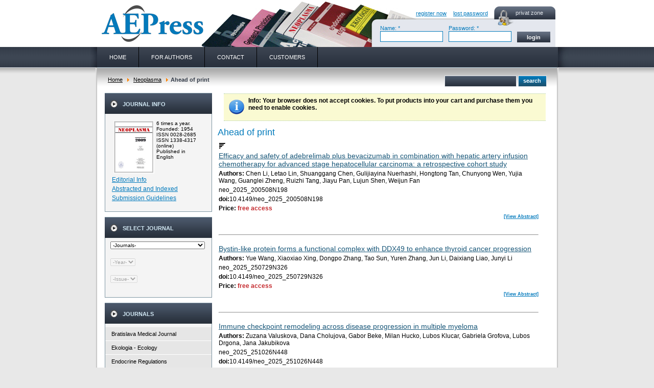

--- FILE ---
content_type: text/html; charset=utf-8
request_url: http://www.elis.sk/index.php?page=shop.browse&category_id=85&option=com_virtuemart&Itemid=1&vmcchk=1&Itemid=1
body_size: 5955
content:
<!DOCTYPE html PUBLIC "-//W3C//DTD XHTML 1.0 Transitional//EN" "https://www.w3.org/TR/xhtml1/DTD/xhtml1-transitional.dtd">
<html xmlns="https://www.w3.org/1999/xhtml" xml:lang="en-gb" lang="en-gb" >
<head>
  <meta http-equiv="content-type" content="text/html; charset=utf-8" />
  <meta name="robots" content="index, follow" />
  <meta name="keywords" content="Acta Virologica, Neoplasma, Endocrine Regulations, General Physiology and Biophysics, Ecology, Cardiology, Building Research Journal, Psychológia a patopsychológia dieťaťa" />
  <meta name="description" content="" />
  <meta name="generator" content="" />
  <title>Ahead of print</title>
  <link href="/templates/aepress/favicon.ico" rel="shortcut icon" type="image/x-icon" />
  <script src="https://www.elis.sk/components/com_virtuemart/fetchscript.php?gzip=0&amp;subdir[0]=/js&amp;file[0]=sleight.js&amp;subdir[1]=/js/mootools&amp;file[1]=mootools-release-1.11.js&amp;subdir[2]=/js/mootools&amp;file[2]=mooPrompt.js" type="text/javascript"></script>
  <script type="text/javascript" src="https://www.elis.sk/images/webshop/themes/default/theme.js"></script>
  <script type="text/javascript">var cart_title = "Cart";var ok_lbl="Continue";var cancel_lbl="Cancel";var notice_lbl="Notice";var live_site="https://www.elis.sk";</script>
  <link type="text/css" href="https://www.elis.sk/images/webshop/themes/default/theme.css" rel="stylesheet" />
  <link href="https://www.elis.sk/components/com_virtuemart/fetchscript.php?gzip=0&amp;subdir[0]=/js/mootools&amp;file[0]=mooPrompt.css" type="text/css" rel="stylesheet" />

<link rel="stylesheet" href="/templates/system/css/system.css" type="text/css" />
<link rel="stylesheet" href="/templates/system/css/general.css" type="text/css" />
<link rel="stylesheet" href="/templates/aepress/css/style.css" media="screen" type="text/css" />
<link rel="stylesheet" href="/templates/aepress/css/template.css" media="screen" type="text/css" />
</head>
<body>
<div id="body">

<div id="wrapper">

<div id="top">
<div class="logo">
<h2 class="logo">Aepress.sk</h2><a href="/index.php" title="Aepress.sk"></a>
</div>
<div class="login">
<div class="private">privat zone</div>
<div>
	<form action="https://www.elis.sk/index.php?option=com_user&task=login" method="post" name="login" id="login">
	                   <a style="padding-left:80px" class="log-link" href="/index.php?option=com_virtuemart&amp;page=shop.registration&amp;Itemid=1">register now</a>
		           <a style="padding-left:10px" class="log-link" href="/index.php?option=com_user&amp;view=reset">lost password</a>
			                      <br />
       <table class="login" border="0">
        <tr>
  <td width="38%">Name: *
		<input class="name" type="text" id="username_field" size="12" name="username"/></td>
  <td width="35%">Password: *
		<input type="password" class="name" id="password_field" size="12" name="passwd"/></td>
				<input type="hidden" name="remember" value="yes" />
		   <td width="27%">
		<input type="submit" value="login" class="send" name="login" />
		<input type="hidden" value="login" name="op2" />
		<input type="hidden" value="L2luZGV4LnBocD9wYWdlPWFjY291bnQuaW5kZXgmb3B0aW9uPWNvbV92aXJ0dWVtYXJ0Jkl0ZW1pZD0xJnZtY2Noaz0xJkl0ZW1pZD0x" name="return" />
		<input type="hidden" name="418f5901fd0839d505d0987d55b57a68" value="1" /></td>
		          </tr>
        </table>
	</form>
</div>

</div>
</div>

<div id="menu">
<ul class="menu-top"><li class="item6"><a href="/index.php?option=com_content&amp;view=frontpage&amp;Itemid=6"><span>HOME</span></a></li><li class="item9"><a href="/index.php?option=com_content&amp;view=category&amp;id=3&amp;Itemid=9"><span>FOR AUTHORS</span></a></li><li class="item7"><a href="/index.php?option=com_content&amp;view=article&amp;id=27&amp;Itemid=7"><span>CONTACT</span></a></li><li class="item12"><a href="/index.php?option=com_content&amp;view=article&amp;id=46&amp;Itemid=12"><span>CUSTOMERS</span></a></li></ul>
</div>

<div id="main">
<div id="tab">
<div class="way"><span class="breadcrumbs pathway">
<a href="http://www.elis.sk/" class="pathway">Home</a> <img src="/images/M_images/arrow.png" alt=""  /> <a href="/index.php?page=shop.browse&amp;category_id=30&amp;option=com_virtuemart&amp;Itemid=1" class="pathway">Neoplasma</a> <img src="/images/M_images/arrow.png" alt=""  /> Ahead of print</span>
</div>
<div class="search">
      <form id="searchForm" action="index.php" method="post" name="searchForm">
        <input class="search_field" name="keyword" id="search_searchword" type="text"/>     
        <input type="hidden" name="page" value="shop.browse"/>
        <input type="hidden" name="vmcchk" value="1"/>
        <input type="hidden" name="Item" value="1"/>
        <input type="hidden" name="option" value="com_virtuemart"/>
        <input class="send2" value="search" id="submit" title="search" type="submit" />
      </form>
</div>
</div>
<!-- tab -->
<div id="left">

		<div class="module">
			<div>
				<div>
					<div>
													<h3>Journal info</h3>
											


<table class="contentpaneopen">
	<tr>
		<td valign="top" ><table border="0"><tbody><tr><td align="left" valign="top"><img src="/images/stories/images/neoplasmaborderl.jpg" border="0" width="80" align="left" /> <br /></td><td valign="top" style="font: lighter 10px Arial, Helvetica, sans-serif"><p>6 times a year.<br />Founded: 1954 <br />ISSN 0028-2685<br />ISSN 1338-4317 (online)</p><p>Published in English</p></td></tr></tbody></table><p><a href="/index.php?option=com_content&amp;view=article&amp;id=35&amp;Itemid=11&amp;category_id=30">Editorial Info</a><br /><a href="/index.php?option=com_content&amp;view=article&amp;id=56&amp;Itemid=11&amp;category_id=30">Abstracted and Indexed</a><br /><a href="/index.php?option=com_content&amp;view=article&amp;id=36&amp;Itemid=11&amp;category_id=30">Submission Guidelines</a></p></td>
	</tr>
	<tr>
        <td valign="top" >

       		</td>
     </tr>
</table>
					</div>
				</div>
			</div>
		</div>
	
		<div class="module">
			<div>
				<div>
					<div>
													<h3>Select Journal</h3>
											<form action="index.php" id="filter_form"><select name="filter[journal]" style="font-size:10px;" onchange="document.getElementById('filter_year').value='';document.getElementById('filter_form').submit()"><option value=""> -Journals- </option><option value="88">Bratislava Medical Journal</option><option value="19">Endocrine Regulations</option><option value="12">Ekologia - Ecology</option><option value="26">General Physiology and Biophysics</option><option value="30">Neoplasma</option><option value="1">Acta Virologica</option><option value="37">Studia Psychologica</option><option value="46">Cardiology Letters</option><option value="54">Psychológia a patopsych. dieťaťa</option><option value="64">Kovove Materialy-Metallic Materials</option><option value="73">Slovenská hudba</option><option value="202">2025</option></select><br><br><select id="filter_year" disabled="disabled" style="font-size:10px;"><option value=""> -Year- </option></select><br><br><select disabled="disabled" style="font-size:10px;"><option value=""> -Issue- </option></select><br><br><input type="hidden" name="page" value="shop.browse"><input type="hidden" name="option" value="com_virtuemart"><input type="hidden" name="Itemid" value="1"></form>					</div>
				</div>
			</div>
		</div>
	


		<div class="module">
			<div>
				<div>
					<div>
													<h3>Journals</h3>
											
          <a title="Bratislava Medical Journal" style="display:block;" class="mainlevel" href="/index.php?page=shop.browse&amp;category_id=88&amp;option=com_virtuemart&amp;Itemid=1" >Bratislava Medical Journal</a>
          <a title="Ekologia - Ecology" style="display:block;" class="mainlevel" href="/index.php?page=shop.browse&amp;category_id=12&amp;option=com_virtuemart&amp;Itemid=1" >Ekologia - Ecology</a>
          <a title="Endocrine Regulations" style="display:block;" class="mainlevel" href="/index.php?page=shop.browse&amp;category_id=19&amp;option=com_virtuemart&amp;Itemid=1" >Endocrine Regulations</a>
          <a title="General Physiology and Biophysics" style="display:block;" class="mainlevel" href="/index.php?page=shop.browse&amp;category_id=26&amp;option=com_virtuemart&amp;Itemid=1" >General Physiology and Biophysics</a>
          <a title="Neoplasma" style="display:block;" class="mainlevel" href="/index.php?page=shop.browse&amp;category_id=30&amp;option=com_virtuemart&amp;Itemid=1" >Neoplasma</a>
          <a title="2025" style="display:block;" class="sublevel" href="/index.php?page=shop.browse&amp;category_id=200&amp;option=com_virtuemart&amp;Itemid=1" >&nbsp;&nbsp;&nbsp;2025</a>
          <a title="Ahead of print" style="display:block;font-style:italic;" class="sublevel" href="/index.php?page=shop.browse&amp;category_id=85&amp;option=com_virtuemart&amp;Itemid=1" id="active_menu">&nbsp;&nbsp;&nbsp;Ahead of print</a>
          <a title="2024" style="display:block;" class="sublevel" href="/index.php?page=shop.browse&amp;category_id=196&amp;option=com_virtuemart&amp;Itemid=1" >&nbsp;&nbsp;&nbsp;2024</a>
          <a title="2023" style="display:block;" class="sublevel" href="/index.php?page=shop.browse&amp;category_id=189&amp;option=com_virtuemart&amp;Itemid=1" >&nbsp;&nbsp;&nbsp;2023</a>
          <a title="2022" style="display:block;" class="sublevel" href="/index.php?page=shop.browse&amp;category_id=180&amp;option=com_virtuemart&amp;Itemid=1" >&nbsp;&nbsp;&nbsp;2022</a>
          <a title="2021" style="display:block;" class="sublevel" href="/index.php?page=shop.browse&amp;category_id=172&amp;option=com_virtuemart&amp;Itemid=1" >&nbsp;&nbsp;&nbsp;2021</a>
          <a title="2020" style="display:block;" class="sublevel" href="/index.php?page=shop.browse&amp;category_id=160&amp;option=com_virtuemart&amp;Itemid=1" >&nbsp;&nbsp;&nbsp;2020</a>
          <a title="2019" style="display:block;" class="sublevel" href="/index.php?page=shop.browse&amp;category_id=147&amp;option=com_virtuemart&amp;Itemid=1" >&nbsp;&nbsp;&nbsp;2019</a>
          <a title="2018" style="display:block;" class="sublevel" href="/index.php?page=shop.browse&amp;category_id=141&amp;option=com_virtuemart&amp;Itemid=1" >&nbsp;&nbsp;&nbsp;2018</a>
          <a title="2016" style="display:block;" class="sublevel" href="/index.php?page=shop.browse&amp;category_id=128&amp;option=com_virtuemart&amp;Itemid=1" >&nbsp;&nbsp;&nbsp;2016</a>
          <a title="2017" style="display:block;" class="sublevel" href="/index.php?page=shop.browse&amp;category_id=133&amp;option=com_virtuemart&amp;Itemid=1" >&nbsp;&nbsp;&nbsp;2017</a>
          <a title="2015" style="display:block;" class="sublevel" href="/index.php?page=shop.browse&amp;category_id=117&amp;option=com_virtuemart&amp;Itemid=1" >&nbsp;&nbsp;&nbsp;2015</a>
          <a title="2014" style="display:block;" class="sublevel" href="/index.php?page=shop.browse&amp;category_id=109&amp;option=com_virtuemart&amp;Itemid=1" >&nbsp;&nbsp;&nbsp;2014</a>
          <a title="2013" style="display:block;" class="sublevel" href="/index.php?page=shop.browse&amp;category_id=102&amp;option=com_virtuemart&amp;Itemid=1" >&nbsp;&nbsp;&nbsp;2013</a>
          <a title="2012" style="display:block;" class="sublevel" href="/index.php?page=shop.browse&amp;category_id=87&amp;option=com_virtuemart&amp;Itemid=1" >&nbsp;&nbsp;&nbsp;2012</a>
          <a title="2011" style="display:block;" class="sublevel" href="/index.php?page=shop.browse&amp;category_id=71&amp;option=com_virtuemart&amp;Itemid=1" >&nbsp;&nbsp;&nbsp;2011</a>
          <a title="2010" style="display:block;" class="sublevel" href="/index.php?page=shop.browse&amp;category_id=59&amp;option=com_virtuemart&amp;Itemid=1" >&nbsp;&nbsp;&nbsp;2010</a>
          <a title="2009" style="display:block;" class="sublevel" href="/index.php?page=shop.browse&amp;category_id=45&amp;option=com_virtuemart&amp;Itemid=1" >&nbsp;&nbsp;&nbsp;2009</a>
          <a title="2008" style="display:block;" class="sublevel" href="/index.php?page=shop.browse&amp;category_id=35&amp;option=com_virtuemart&amp;Itemid=1" >&nbsp;&nbsp;&nbsp;2008</a>
          <a title="2007" style="display:block;" class="sublevel" href="/index.php?page=shop.browse&amp;category_id=36&amp;option=com_virtuemart&amp;Itemid=1" >&nbsp;&nbsp;&nbsp;2007</a>
          <a title="2006" style="display:block;" class="sublevel" href="/index.php?page=shop.browse&amp;category_id=34&amp;option=com_virtuemart&amp;Itemid=1" >&nbsp;&nbsp;&nbsp;2006</a>
          <a title="2005" style="display:block;" class="sublevel" href="/index.php?page=shop.browse&amp;category_id=33&amp;option=com_virtuemart&amp;Itemid=1" >&nbsp;&nbsp;&nbsp;2005</a>
          <a title="2004" style="display:block;" class="sublevel" href="/index.php?page=shop.browse&amp;category_id=32&amp;option=com_virtuemart&amp;Itemid=1" >&nbsp;&nbsp;&nbsp;2004</a>
          <a title="2003" style="display:block;" class="sublevel" href="/index.php?page=shop.browse&amp;category_id=31&amp;option=com_virtuemart&amp;Itemid=1" >&nbsp;&nbsp;&nbsp;2003</a>
          <a title="Acta Virologica" style="display:block;" class="mainlevel" href="/index.php?page=shop.browse&amp;category_id=1&amp;option=com_virtuemart&amp;Itemid=1" >Acta Virologica</a>
          <a title="Studia Psychologica" style="display:block;" class="mainlevel" href="/index.php?page=shop.browse&amp;category_id=37&amp;option=com_virtuemart&amp;Itemid=1" >Studia Psychologica</a>
          <a title="Cardiology Letters" style="display:block;" class="mainlevel" href="/index.php?page=shop.browse&amp;category_id=46&amp;option=com_virtuemart&amp;Itemid=1" >Cardiology Letters</a>
          <a title="Psychológia a patopsych. dieťaťa" style="display:block;" class="mainlevel" href="/index.php?page=shop.browse&amp;category_id=54&amp;option=com_virtuemart&amp;Itemid=1" >Psychológia a patopsych. dieťaťa</a>
          <a title="Kovove Materialy-Metallic Materials" style="display:block;" class="mainlevel" href="/index.php?page=shop.browse&amp;category_id=64&amp;option=com_virtuemart&amp;Itemid=1" >Kovove Materialy-Metallic Materials</a>
          <a title="Slovenská hudba" style="display:block;" class="mainlevel" href="/index.php?page=shop.browse&amp;category_id=73&amp;option=com_virtuemart&amp;Itemid=1" >Slovenská hudba</a>
          <a title="2025" style="display:block;" class="mainlevel" href="/index.php?page=shop.browse&amp;category_id=202&amp;option=com_virtuemart&amp;Itemid=1" >2025</a><table cellpadding="1" cellspacing="1" border="0" width="100%">
   
</table>
					</div>
				</div>
			</div>
		</div>
	




		<div class="module">
			<div>
				<div>
					<div>
													<h3>Webshop Cart</h3>
											<div class="vmCartModule">    
    <div style="margin: 0 auto;">
    
    Your Cart is currently empty.    </div>
    <hr style="clear: both;" />
<div style="float: left;" >
</div>
<div style="float: right;">
</div>
</div>					</div>
				</div>
			</div>
		</div>
	



</div>
<div id="center">
<div id="right"></div>

<div ><div class="shop_info"><b>Info</b>: Your browser does not accept cookies. To put products into your cart and purchase them you need to enable cookies.<br />
</div></div><div id="vmMainPage">


<div class="buttons_heading">

</div>
<h1>Ahead of print 
	</h1>

<div style="text-align:left;">
	</div>

<!-- ORDER BY .... FORM -->
<form action="http://www.elis.sk/index.php" method="get" name="order">


<script type="text/javascript">//<![CDATA[
            document.write('&nbsp;<input type="hidden" name="DescOrderBy" value="DESC" /><a href="javascript: document.order.DescOrderBy.value=\'ASC\'; document.order.submit()"><img src="http://www.elis.sk/images/M_images/sort_desc.png" border="0" alt="Descending order" title="Descending order" width="12" height="12" /></a>');
            //]]></script>
<noscript>
            <select class="inputbox" name="DescOrderBy">
            <option selected="selected" value="DESC">Descending order</option>
            <option  value="ASC">Ascending order</option>
        </select>
        <input class="button" type="submit" value="Submit" />
            </noscript>
    <input type="hidden" name="Itemid" value="1" />
    <input type="hidden" name="option" value="com_virtuemart" />
    <input type="hidden" name="page" value="shop.browse" />
    <input type="hidden" name="category_id" value="85" />
    <input type="hidden" name="manufacturer_id" value="0" />
    <input type="hidden" name="keyword" value="" />
    <input type="hidden" name="keyword1" value="" />
    <input type="hidden" name="keyword2" value="" />
    <input type="hidden" name="filter[journal]" value="" />
    <input type="hidden" name="filter[year]" value="" />
    <input type="hidden" name="filter[issue]" value="" />
    
</form>
<div id="product_list" style="width:100%; float:none;">
<div style="margin-right: 5px; width:98%; float:left;" id="row_6981f05719bc7"> <table width="100%" cellspacing="0" cellpadding="2" border="0" >
	<tr>
    		<td align="left"></a>  <a style="font-size: 14px; font-weight: normal; color: #175678" href="/index.php?page=shop.product_details&amp;flypage=flypage.tpl&amp;product_id=8554&amp;category_id=85&amp;option=com_virtuemart&amp;Itemid=1">Efficacy and safety of adebrelimab plus bevacizumab in combination with hepatic artery infusion chemotherapy for advanced stage hepatocellular carcinoma: a retrospective cohort study</a></td>
  	</tr>  
	<tr>
    		<td align="left"><b>Authors:</b> Chen Li, Letao Lin, Shuanggang Chen, Gulijiayina Nuerhashi, Hongtong Tan, Chunyong Wen, Yujia Wang, Guanglei Zheng, Ruizhi Tang, Jiayu Pan, Lujun Shen, Weijun Fan</td>
  	</tr>
	<!--<tr>
    		<td align="left">hepatic arterial infusion chemotherapy; adebrelimab; bevacizumab; hepatocellular carcinoma</td>
  	</tr>
  	<tr>
    		<td ><a style="font-size: 11px; font-weight: bold;" href="/index.php?page=shop.product_details&amp;flypage=flypage.tpl&amp;product_id=8554&amp;category_id=85&amp;option=com_virtuemart&amp;Itemid=1">neo_2025_200508N198</a></td>
  	</tr>  		
	<tr>
    		<td align="left" nowrap >0, 0, 0, 0 - 0</td>
  	</tr>-->
  	<tr>
    		<td >neo_2025_200508N198</td>
  	</tr>  	
 <tr><td><strong>doi:</strong>10.4149/neo_2025_200508N198</td></tr> 	

	<tr>
		<td align="left" nowrap >
		<b>Price:</b> <span style="color:#C4292D; font-weight: bold;">free access</span>		</td>
	</tr>	

	<tr>
		<td height="30" valign="top" align="right">
		<a style="font-size: 9px; font-weight: bold;" href="/index.php?page=shop.product_details&amp;flypage=flypage.tpl&amp;product_id=8554&amp;category_id=85&amp;option=com_virtuemart&amp;Itemid=1">[View Abstract]</a>
		</td>
	</tr>
	<tr>
		<td ><hr /></td>
	</tr>
	<tr>
		<td></td>
	</tr>
	<tr>
		<td ></td>
	</tr>
</table>

</div><br class="clr" /><div style="margin-right: 5px; width:98%; float:left;" id="row_6981f05719f25"> <table width="100%" cellspacing="0" cellpadding="2" border="0" >
	<tr>
    		<td align="left"></a>  <a style="font-size: 14px; font-weight: normal; color: #175678" href="/index.php?page=shop.product_details&amp;flypage=flypage.tpl&amp;product_id=8557&amp;category_id=85&amp;option=com_virtuemart&amp;Itemid=1">Bystin-like protein forms a functional complex with DDX49 to enhance thyroid cancer progression</a></td>
  	</tr>  
	<tr>
    		<td align="left"><b>Authors:</b> Yue Wang, Xiaoxiao Xing, Dongpo Zhang, Tao Sun, Yuren Zhang, Jun Li, Daixiang Liao, Junyi Li</td>
  	</tr>
	<!--<tr>
    		<td align="left">thyroid carcinoma; BYSL; DDX49; miR-145-5p; protein-protein interacti</td>
  	</tr>
  	<tr>
    		<td ><a style="font-size: 11px; font-weight: bold;" href="/index.php?page=shop.product_details&amp;flypage=flypage.tpl&amp;product_id=8557&amp;category_id=85&amp;option=com_virtuemart&amp;Itemid=1">neo_2025_250729N326</a></td>
  	</tr>  		
	<tr>
    		<td align="left" nowrap >0, 0, 0, 0 - 0</td>
  	</tr>-->
  	<tr>
    		<td >neo_2025_250729N326</td>
  	</tr>  	
 <tr><td><strong>doi:</strong>10.4149/neo_2025_250729N326</td></tr> 	

	<tr>
		<td align="left" nowrap >
		<b>Price:</b> <span style="color:#C4292D; font-weight: bold;">free access</span>		</td>
	</tr>	

	<tr>
		<td height="30" valign="top" align="right">
		<a style="font-size: 9px; font-weight: bold;" href="/index.php?page=shop.product_details&amp;flypage=flypage.tpl&amp;product_id=8557&amp;category_id=85&amp;option=com_virtuemart&amp;Itemid=1">[View Abstract]</a>
		</td>
	</tr>
	<tr>
		<td ><hr /></td>
	</tr>
	<tr>
		<td></td>
	</tr>
	<tr>
		<td ></td>
	</tr>
</table>

</div><br class="clr" /><div style="margin-right: 5px; width:98%; float:left;" id="row_6981f0571a229"> <table width="100%" cellspacing="0" cellpadding="2" border="0" >
	<tr>
    		<td align="left"></a>  <a style="font-size: 14px; font-weight: normal; color: #175678" href="/index.php?page=shop.product_details&amp;flypage=flypage.tpl&amp;product_id=8558&amp;category_id=85&amp;option=com_virtuemart&amp;Itemid=1">Immune checkpoint remodeling across disease progression in multiple myeloma</a></td>
  	</tr>  
	<tr>
    		<td align="left"><b>Authors:</b> Zuzana Valuskova, Dana Cholujova, Gabor Beke, Milan Hucko, Lubos Klucar, Gabriela Grofova, Lubos Drgona, Jana Jakubikova</td>
  	</tr>
	<!--<tr>
    		<td align="left">multiple myeloma, immune microenvironment, immune checkpoints, flow cytometry</td>
  	</tr>
  	<tr>
    		<td ><a style="font-size: 11px; font-weight: bold;" href="/index.php?page=shop.product_details&amp;flypage=flypage.tpl&amp;product_id=8558&amp;category_id=85&amp;option=com_virtuemart&amp;Itemid=1">neo_2025_251026N448</a></td>
  	</tr>  		
	<tr>
    		<td align="left" nowrap >0, 0, 0, 0 - 0</td>
  	</tr>-->
  	<tr>
    		<td >neo_2025_251026N448</td>
  	</tr>  	
 <tr><td><strong>doi:</strong>10.4149/neo_2025_251026N448</td></tr> 	

	<tr>
		<td align="left" nowrap >
		<b>Price:</b> <span style="color:#C4292D; font-weight: bold;">free access</span>		</td>
	</tr>	

	<tr>
		<td height="30" valign="top" align="right">
		<a style="font-size: 9px; font-weight: bold;" href="/index.php?page=shop.product_details&amp;flypage=flypage.tpl&amp;product_id=8558&amp;category_id=85&amp;option=com_virtuemart&amp;Itemid=1">[View Abstract]</a>
		</td>
	</tr>
	<tr>
		<td ><hr /></td>
	</tr>
	<tr>
		<td></td>
	</tr>
	<tr>
		<td ></td>
	</tr>
</table>

</div><br class="clr" /><div style="margin-right: 5px; width:98%; float:left;" id="row_6981f0571a5ac"> <table width="100%" cellspacing="0" cellpadding="2" border="0" >
	<tr>
    		<td align="left"></a>  <a style="font-size: 14px; font-weight: normal; color: #175678" href="/index.php?page=shop.product_details&amp;flypage=flypage.tpl&amp;product_id=8559&amp;category_id=85&amp;option=com_virtuemart&amp;Itemid=1">Stem cells derived suicide gene exosomes: a promising platform for innovative cancer therapy</a></td>
  	</tr>  
	<tr>
    		<td align="left"><b>Authors:</b> Dajana Vanova, Michal Andrezal, Ursula Altanerova, Miroslava Matuskova, Cestmir Altaner</td>
  	</tr>
	<!--<tr>
    		<td align="left">gene-directed enzyme prodrug therapy, mesenchymal stem/stromal cells, suicide gene exosomes, cancer associated fibroblasts</td>
  	</tr>
  	<tr>
    		<td ><a style="font-size: 11px; font-weight: bold;" href="/index.php?page=shop.product_details&amp;flypage=flypage.tpl&amp;product_id=8559&amp;category_id=85&amp;option=com_virtuemart&amp;Itemid=1">neo_2025_251119N487</a></td>
  	</tr>  		
	<tr>
    		<td align="left" nowrap >0, 0, 0, 0 - 0</td>
  	</tr>-->
  	<tr>
    		<td >neo_2025_251119N487</td>
  	</tr>  	
 <tr><td><strong>doi:</strong>10.4149/neo_2025_251119N487</td></tr> 	

	<tr>
		<td align="left" nowrap >
		<b>Price:</b> <span style="color:#C4292D; font-weight: bold;">free access</span>		</td>
	</tr>	

	<tr>
		<td height="30" valign="top" align="right">
		<a style="font-size: 9px; font-weight: bold;" href="/index.php?page=shop.product_details&amp;flypage=flypage.tpl&amp;product_id=8559&amp;category_id=85&amp;option=com_virtuemart&amp;Itemid=1">[View Abstract]</a>
		</td>
	</tr>
	<tr>
		<td ><hr /></td>
	</tr>
	<tr>
		<td></td>
	</tr>
	<tr>
		<td ></td>
	</tr>
</table>

</div><br class="clr" /><div style="margin-right: 5px; width:98%; float:left;" id="row_6981f0571a9e4"> <table width="100%" cellspacing="0" cellpadding="2" border="0" >
	<tr>
    		<td align="left"></a>  <a style="font-size: 14px; font-weight: normal; color: #175678" href="/index.php?page=shop.product_details&amp;flypage=flypage.tpl&amp;product_id=8574&amp;category_id=85&amp;option=com_virtuemart&amp;Itemid=1">SLC44A1 promotes AML progression and chemoresistance by regulating the Notch signaling pathway</a></td>
  	</tr>  
	<tr>
    		<td align="left"><b>Authors:</b> Shuyun Cao, Chengyun Pan, Xiuying Hu, Tianzhen Hu, Yanju Li, Qin Fang, Jishi Wang</td>
  	</tr>
	<!--<tr>
    		<td align="left">SLC44A1; acute myeloid leukemia; proliferation; chemoresistance; Notch signaling</td>
  	</tr>
  	<tr>
    		<td ><a style="font-size: 11px; font-weight: bold;" href="/index.php?page=shop.product_details&amp;flypage=flypage.tpl&amp;product_id=8574&amp;category_id=85&amp;option=com_virtuemart&amp;Itemid=1">neo_2025_250518N209</a></td>
  	</tr>  		
	<tr>
    		<td align="left" nowrap >0, 0, 0, 0 - 0</td>
  	</tr>-->
  	<tr>
    		<td >neo_2025_250518N209</td>
  	</tr>  	
 <tr><td><strong>doi:</strong>10.4149/neo_2025_250518N209</td></tr> 	

	<tr>
		<td align="left" nowrap >
		<b>Price:</b> <span style="color:#C4292D; font-weight: bold;">free access</span>		</td>
	</tr>	

	<tr>
		<td height="30" valign="top" align="right">
		<a style="font-size: 9px; font-weight: bold;" href="/index.php?page=shop.product_details&amp;flypage=flypage.tpl&amp;product_id=8574&amp;category_id=85&amp;option=com_virtuemart&amp;Itemid=1">[View Abstract]</a>
		</td>
	</tr>
	<tr>
		<td ><hr /></td>
	</tr>
	<tr>
		<td></td>
	</tr>
	<tr>
		<td ></td>
	</tr>
</table>

</div><br class="clr" /><div style="margin-right: 5px; width:98%; float:left;" id="row_6981f0571ae23"> <table width="100%" cellspacing="0" cellpadding="2" border="0" >
	<tr>
    		<td align="left"></a>  <a style="font-size: 14px; font-weight: normal; color: #175678" href="/index.php?page=shop.product_details&amp;flypage=flypage.tpl&amp;product_id=8575&amp;category_id=85&amp;option=com_virtuemart&amp;Itemid=1">DNA methylation-predicted GDF-15 and mortality in cancer survivors: a cohort study</a></td>
  	</tr>  
	<tr>
    		<td align="left"><b>Authors:</b> Jingying Nong, Kejian Shi, Yi Zhang</td>
  	</tr>
	<!--<tr>
    		<td align="left">GDF-15; mortality; cancer; methylation; survival</td>
  	</tr>
  	<tr>
    		<td ><a style="font-size: 11px; font-weight: bold;" href="/index.php?page=shop.product_details&amp;flypage=flypage.tpl&amp;product_id=8575&amp;category_id=85&amp;option=com_virtuemart&amp;Itemid=1">neo_2025_250629N284</a></td>
  	</tr>  		
	<tr>
    		<td align="left" nowrap >0, 0, 0, 0 - 0</td>
  	</tr>-->
  	<tr>
    		<td >neo_2025_250629N284</td>
  	</tr>  	
 <tr><td><strong>doi:</strong>10.4149/neo_2025_250629N284</td></tr> 	

	<tr>
		<td align="left" nowrap >
		<b>Price:</b> <span style="color:#C4292D; font-weight: bold;">free access</span>		</td>
	</tr>	

	<tr>
		<td height="30" valign="top" align="right">
		<a style="font-size: 9px; font-weight: bold;" href="/index.php?page=shop.product_details&amp;flypage=flypage.tpl&amp;product_id=8575&amp;category_id=85&amp;option=com_virtuemart&amp;Itemid=1">[View Abstract]</a>
		</td>
	</tr>
	<tr>
		<td ><hr /></td>
	</tr>
	<tr>
		<td></td>
	</tr>
	<tr>
		<td ></td>
	</tr>
</table>

</div><br class="clr" /><div style="margin-right: 5px; width:98%; float:left;" id="row_6981f0571b2d9"> <table width="100%" cellspacing="0" cellpadding="2" border="0" >
	<tr>
    		<td align="left"></a>  <a style="font-size: 14px; font-weight: normal; color: #175678" href="/index.php?page=shop.product_details&amp;flypage=flypage.tpl&amp;product_id=8576&amp;category_id=85&amp;option=com_virtuemart&amp;Itemid=1">Prognostic value and clinical significance of tumoral PD-L1 and stromal α-SMA expression in diffuse pleural mesothelioma</a></td>
  	</tr>  
	<tr>
    		<td align="left"><b>Authors:</b> Yeqi Sun, Lan Li, Lei Cai, Jihua Yang, Jun Qian, Fajiu Wang, Lifeng Wang</td>
  	</tr>
	<!--<tr>
    		<td align="left">diffuse pleural mesothelioma; cancer associated fibroblasts; α-SMA; PD-L1; prognosis</td>
  	</tr>
  	<tr>
    		<td ><a style="font-size: 11px; font-weight: bold;" href="/index.php?page=shop.product_details&amp;flypage=flypage.tpl&amp;product_id=8576&amp;category_id=85&amp;option=com_virtuemart&amp;Itemid=1">neo_2026_251018N437</a></td>
  	</tr>  		
	<tr>
    		<td align="left" nowrap >0, 0, 0, 0 - 0</td>
  	</tr>-->
  	<tr>
    		<td >neo_2026_251018N437</td>
  	</tr>  	
 <tr><td><strong>doi:</strong>10.4149/neo_2026_251018N437</td></tr> 	

	<tr>
		<td align="left" nowrap >
		<b>Price:</b> <span style="color:#C4292D; font-weight: bold;">free access</span>		</td>
	</tr>	

	<tr>
		<td height="30" valign="top" align="right">
		<a style="font-size: 9px; font-weight: bold;" href="/index.php?page=shop.product_details&amp;flypage=flypage.tpl&amp;product_id=8576&amp;category_id=85&amp;option=com_virtuemart&amp;Itemid=1">[View Abstract]</a>
		</td>
	</tr>
	<tr>
		<td ><hr /></td>
	</tr>
	<tr>
		<td></td>
	</tr>
	<tr>
		<td ></td>
	</tr>
</table>

</div><br class="clr" /></div>
<br class="clr" />
<!-- BEGIN PAGE NAVIGATION -->
<div align="center">
	<ul class="pagination">
<li><span class="pagenav">&laquo;&laquo; Start</span></li>
<li><span class="pagenav">&laquo; Prev</span></li>
<li><span class="pagenav"> 1 </span></li>
<li><span class="pagenav">Next &raquo;</span></li>
<li><span class="pagenav">End &raquo;&raquo;</span></li>
</ul>			<br/><br/>
		<form action="http://www.elis.sk/index.php?option=com_virtuemart&amp;page=shop.browse&amp;category_id=85&amp;keyword=&amp;manufacturer_id=0&amp;Itemid=1&amp;filter[journal]=&amp;filter[year]=&amp;filter[issue]=&amp;orderby=product_name" method="post">
			Display #&nbsp;&nbsp;
			<select class="inputbox" name="limit" size="1"  onchange="location.href=this.value">
<option value="/index.php?option=com_virtuemart&amp;page=shop.browse&amp;category_id=85&amp;keyword=&amp;manufacturer_id=0&amp;Itemid=1&amp;filter[journal]=&amp;filter[year]=&amp;filter[issue]=&amp;orderby=product_name&amp;limitstart=0&amp;limit=5" >5</option>
<option value="/index.php?option=com_virtuemart&amp;page=shop.browse&amp;category_id=85&amp;keyword=&amp;manufacturer_id=0&amp;Itemid=1&amp;filter[journal]=&amp;filter[year]=&amp;filter[issue]=&amp;orderby=product_name&amp;limitstart=0&amp;limit=10" >10</option>
<option value="/index.php?option=com_virtuemart&amp;page=shop.browse&amp;category_id=85&amp;keyword=&amp;manufacturer_id=0&amp;Itemid=1&amp;filter[journal]=&amp;filter[year]=&amp;filter[issue]=&amp;orderby=product_name&amp;limitstart=0&amp;limit=15" >15</option>
<option value="/index.php?option=com_virtuemart&amp;page=shop.browse&amp;category_id=85&amp;keyword=&amp;manufacturer_id=0&amp;Itemid=1&amp;filter[journal]=&amp;filter[year]=&amp;filter[issue]=&amp;orderby=product_name&amp;limitstart=0&amp;limit=20" selected="selected">20</option>
<option value="/index.php?option=com_virtuemart&amp;page=shop.browse&amp;category_id=85&amp;keyword=&amp;manufacturer_id=0&amp;Itemid=1&amp;filter[journal]=&amp;filter[year]=&amp;filter[issue]=&amp;orderby=product_name&amp;limitstart=0&amp;limit=25" >25</option>
<option value="/index.php?option=com_virtuemart&amp;page=shop.browse&amp;category_id=85&amp;keyword=&amp;manufacturer_id=0&amp;Itemid=1&amp;filter[journal]=&amp;filter[year]=&amp;filter[issue]=&amp;orderby=product_name&amp;limitstart=0&amp;limit=30" >30</option>
<option value="/index.php?option=com_virtuemart&amp;page=shop.browse&amp;category_id=85&amp;keyword=&amp;manufacturer_id=0&amp;Itemid=1&amp;filter[journal]=&amp;filter[year]=&amp;filter[issue]=&amp;orderby=product_name&amp;limitstart=0&amp;limit=50" >50</option>
</select>

<input type="hidden" name="limitstart" value="0" />			
			<noscript><input class="button" type="submit" value="Submit" /></noscript>
		
		</form>
	Results 1 - 7 of 7</div>
<!-- END PAGE NAVIGATION -->
<div id="statusBox" style="text-align:center;display:none;visibility:hidden;"></div></div>

</div>
<!-- center -->
</div>
<!-- main -->

<div class="cleaner"></div>

</div>
<!-- wrapper -->

</div>
<!-- body -->

<div id="bottom">
<div class="bottom"><p>© AEPress s.r.o<br />
Copyright notice: For any permission to reproduce, archive or otherwise use the documents in the ELiS, please contact AEP.</p></div>
</div>



</body>
</html>
